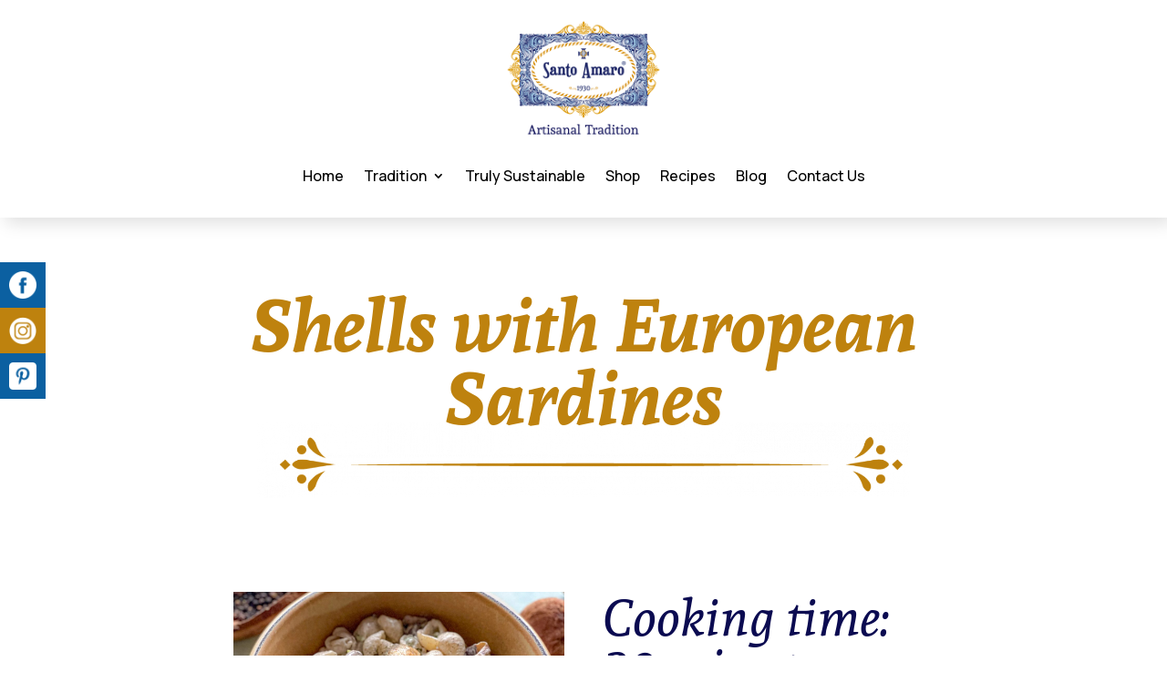

--- FILE ---
content_type: text/css
request_url: https://www.santoamaro.com/wp-content/uploads/useanyfont/uaf.css?ver=1764612992
body_size: 82
content:
				@font-face {
					font-family: 'billy-ohio-regular';
					src: url('/wp-content/uploads/useanyfont/1023Billy-Ohio-Regular.woff2') format('woff2'),
						url('/wp-content/uploads/useanyfont/1023Billy-Ohio-Regular.woff') format('woff');
					  font-display: auto;
				}

				.billy-ohio-regular{font-family: 'billy-ohio-regular' !important;}

						@font-face {
					font-family: 'andada-bolditalic';
					src: url('/wp-content/uploads/useanyfont/8193ANDADA-BOLDITALIC.woff2') format('woff2'),
						url('/wp-content/uploads/useanyfont/8193ANDADA-BOLDITALIC.woff') format('woff');
					  font-display: auto;
				}

				.andada-bolditalic{font-family: 'andada-bolditalic' !important;}

						@font-face {
					font-family: 'andadasc-italic';
					src: url('/wp-content/uploads/useanyfont/8328ANDADASC-ITALIC.woff2') format('woff2'),
						url('/wp-content/uploads/useanyfont/8328ANDADASC-ITALIC.woff') format('woff');
					  font-display: auto;
				}

				.andadasc-italic{font-family: 'andadasc-italic' !important;}

						@font-face {
					font-family: 'andada-regular';
					src: url('/wp-content/uploads/useanyfont/5635ANDADA-REGULAR.woff2') format('woff2'),
						url('/wp-content/uploads/useanyfont/5635ANDADA-REGULAR.woff') format('woff');
					  font-display: auto;
				}

				.andada-regular{font-family: 'andada-regular' !important;}

						@font-face {
					font-family: 'andada-italic';
					src: url('/wp-content/uploads/useanyfont/4161ANDADA-ITALIC.woff2') format('woff2'),
						url('/wp-content/uploads/useanyfont/4161ANDADA-ITALIC.woff') format('woff');
					  font-display: auto;
				}

				.andada-italic{font-family: 'andada-italic' !important;}

						@font-face {
					font-family: 'andadasc-regular';
					src: url('/wp-content/uploads/useanyfont/9251ANDADASC-REGULAR.woff2') format('woff2'),
						url('/wp-content/uploads/useanyfont/9251ANDADASC-REGULAR.woff') format('woff');
					  font-display: auto;
				}

				.andadasc-regular{font-family: 'andadasc-regular' !important;}

						@font-face {
					font-family: 'andadasc-bolditalic';
					src: url('/wp-content/uploads/useanyfont/1726ANDADASC-BOLDITALIC.woff2') format('woff2'),
						url('/wp-content/uploads/useanyfont/1726ANDADASC-BOLDITALIC.woff') format('woff');
					  font-display: auto;
				}

				.andadasc-bolditalic{font-family: 'andadasc-bolditalic' !important;}

						@font-face {
					font-family: 'andada-bold';
					src: url('/wp-content/uploads/useanyfont/3521ANDADA-BOLD.woff2') format('woff2'),
						url('/wp-content/uploads/useanyfont/3521ANDADA-BOLD.woff') format('woff');
					  font-display: auto;
				}

				.andada-bold{font-family: 'andada-bold' !important;}

						@font-face {
					font-family: 'andadasc-bold';
					src: url('/wp-content/uploads/useanyfont/4803ANDADASC-BOLD.woff2') format('woff2'),
						url('/wp-content/uploads/useanyfont/4803ANDADASC-BOLD.woff') format('woff');
					  font-display: auto;
				}

				.andadasc-bold{font-family: 'andadasc-bold' !important;}

		

--- FILE ---
content_type: text/css
request_url: https://www.santoamaro.com/wp-content/et-cache/9516/et-divi-dynamic-tb-85-tb-9522-tb-260-9516-late.css?ver=1768905704
body_size: -114
content:
@font-face{font-family:ETmodules;font-display:block;src:url(//www.santoamaro.com/wp-content/themes/Divi/core/admin/fonts/modules/social/modules.eot);src:url(//www.santoamaro.com/wp-content/themes/Divi/core/admin/fonts/modules/social/modules.eot?#iefix) format("embedded-opentype"),url(//www.santoamaro.com/wp-content/themes/Divi/core/admin/fonts/modules/social/modules.woff) format("woff"),url(//www.santoamaro.com/wp-content/themes/Divi/core/admin/fonts/modules/social/modules.ttf) format("truetype"),url(//www.santoamaro.com/wp-content/themes/Divi/core/admin/fonts/modules/social/modules.svg#ETmodules) format("svg");font-weight:400;font-style:normal}

--- FILE ---
content_type: text/css
request_url: https://www.santoamaro.com/wp-content/et-cache/9516/et-core-unified-tb-85-tb-9522-tb-260-deferred-9516.min.css?ver=1768905704
body_size: 900
content:
.et_pb_section_3_tb_body.et_pb_section,.et_pb_section_4_tb_body.et_pb_section{padding-top:0px;padding-bottom:0px;margin-top:0px;margin-bottom:0px}.et_pb_row_4_tb_body{background-color:#3a3a3a;border-width:0px;border-color:RGBA(255,255,255,0)}.et_pb_row_4_tb_body.et_pb_row{padding-right:60px!important;padding-left:60px!important;padding-right:60px;padding-left:60px}.et_pb_row_4_tb_body,body #page-container .et-db #et-boc .et-l .et_pb_row_4_tb_body.et_pb_row,body.et_pb_pagebuilder_layout.single #page-container #et-boc .et-l .et_pb_row_4_tb_body.et_pb_row,body.et_pb_pagebuilder_layout.single.et_full_width_page #page-container #et-boc .et-l .et_pb_row_4_tb_body.et_pb_row{width:100%;max-width:100%}.et_pb_text_11_tb_body.et_pb_text,.et_pb_blog_0_tb_body .et_pb_post,.et_pb_blog_0_tb_body .et_pb_post .post-content *,.et_pb_blog_0_tb_body .pagination a{color:#BE820E!important}.et_pb_text_11_tb_body{font-family:'andada-italic',Georgia,"Times New Roman",serif;font-size:65px;margin-top:56px!important;margin-bottom:30px!important}.et_pb_image_6_tb_body{text-align:center}.et_pb_blog_0_tb_body .et_pb_post .entry-title a,.et_pb_blog_0_tb_body .not-found-title{font-family:'Manrope',Helvetica,Arial,Lucida,sans-serif!important;color:#FFFFFF!important}.et_pb_blog_0_tb_body .et_pb_post .entry-title,.et_pb_blog_0_tb_body .not-found-title{font-size:20px!important;line-height:1.3em!important}.et_pb_blog_0_tb_body .et_pb_blog_grid .et_pb_post{border-width:0px;background-color:RGBA(255,255,255,0)}.et_pb_blog_0_tb_body.et_pb_module{margin-left:auto!important;margin-right:auto!important}@media only screen and (min-width:981px){.et_pb_image_6_tb_body{width:163px;max-width:39%}.et_pb_blog_0_tb_body{width:85%;max-width:100%}}@media only screen and (max-width:980px){.et_pb_text_11_tb_body{font-size:55px;margin-top:20px!important}.et_pb_image_6_tb_body{width:163px;max-width:74%}.et_pb_image_6_tb_body .et_pb_image_wrap img{width:auto}.et_pb_blog_0_tb_body{width:100%;max-width:100%}}@media only screen and (max-width:767px){.et_pb_row_4_tb_body.et_pb_row{padding-top:57px!important;padding-right:26px!important;padding-left:26px!important;padding-top:57px!important;padding-right:26px!important;padding-left:26px!important}.et_pb_text_11_tb_body{font-size:45px;margin-top:0px!important;margin-bottom:37px!important}.et_pb_image_6_tb_body{max-width:65%}.et_pb_image_6_tb_body .et_pb_image_wrap img{width:auto}}.et_pb_section_1_tb_footer.et_pb_section{padding-top:25px;padding-bottom:25px;background-color:#0B0B51!important}.et_pb_row_0_tb_footer,body #page-container .et-db #et-boc .et-l .et_pb_row_0_tb_footer.et_pb_row,body.et_pb_pagebuilder_layout.single #page-container #et-boc .et-l .et_pb_row_0_tb_footer.et_pb_row,body.et_pb_pagebuilder_layout.single.et_full_width_page #page-container #et-boc .et-l .et_pb_row_0_tb_footer.et_pb_row{max-width:100%}.et_pb_image_0_tb_footer{text-align:left;margin-left:0}.et_pb_column_2_tb_footer,.et_pb_column_1_tb_footer{margin:auto}.et_pb_text_0_tb_footer.et_pb_text,.et_pb_text_1_tb_footer.et_pb_text,.et_pb_text_2_tb_footer.et_pb_text,.et_pb_text_3_tb_footer.et_pb_text{color:#FFFFFF!important}.et_pb_text_0_tb_footer,.et_pb_text_1_tb_footer,.et_pb_text_2_tb_footer{line-height:1.3em;font-family:'Manrope',Helvetica,Arial,Lucida,sans-serif;font-size:20px;line-height:1.3em;margin-bottom:8px!important}.et_pb_text_3_tb_footer{line-height:1.3em;font-family:'Manrope',Helvetica,Arial,Lucida,sans-serif;font-weight:800;font-size:20px;line-height:1.3em;margin-bottom:8px!important}ul.et_pb_social_media_follow_0_tb_footer{background-color:RGBA(255,255,255,0)}.et_pb_social_media_follow_0_tb_footer li a.icon:before{font-size:24px;line-height:48px;height:48px;width:48px}.et_pb_social_media_follow_0_tb_footer li a.icon{height:48px;width:48px}.et_pb_section_2_tb_footer{border-top-width:1px;border-top-color:rgba(255,255,255,0.13)}.et_pb_section_2_tb_footer.et_pb_section{padding-top:20px;padding-bottom:20px;margin-bottom:0px;background-color:#0B0B51!important}.et_pb_row_1_tb_footer.et_pb_row{padding-top:0px!important;padding-right:0px!important;padding-bottom:0px!important;padding-left:0px!important;margin-top:0px!important;margin-bottom:0px!important;padding-top:0px;padding-right:0px;padding-bottom:0px;padding-left:0px}.et_pb_row_1_tb_footer{display:flex}.et_pb_text_4_tb_footer.et_pb_text,.et_pb_text_5_tb_footer.et_pb_text{color:#c1c1c1!important}.et_pb_text_4_tb_footer{line-height:1.8em;font-family:'Manrope',Helvetica,Arial,Lucida,sans-serif;letter-spacing:0.6px;line-height:1.8em;margin-top:0px!important}.et_pb_text_5_tb_footer{line-height:1.8em;font-family:'Manrope',Helvetica,Arial,Lucida,sans-serif;font-weight:300;letter-spacing:0.6px;line-height:1.8em;margin-top:0px!important;margin-bottom:0px!important}.et_pb_social_media_follow_network_2_tb_footer a.icon,.et_pb_social_media_follow_network_0_tb_footer a.icon{background-color:#0B60A1!important}.et_pb_social_media_follow_network_1_tb_footer a.icon{background-color:#BE820E!important}@media only screen and (min-width:981px){.et_pb_image_0_tb_footer,.et_pb_row_1_tb_footer,body #page-container .et-db #et-boc .et-l .et_pb_row_1_tb_footer.et_pb_row,body.et_pb_pagebuilder_layout.single #page-container #et-boc .et-l .et_pb_row_1_tb_footer.et_pb_row,body.et_pb_pagebuilder_layout.single.et_full_width_page #page-container #et-boc .et-l .et_pb_row_1_tb_footer.et_pb_row{width:90%;max-width:100%}.et_pb_column_3_tb_footer{width:%!important}}@media only screen and (max-width:980px){.et_pb_section_1_tb_footer.et_pb_section{padding-top:25px;padding-bottom:25px}.et_pb_image_0_tb_footer{width:80%;max-width:100%;text-align:center;margin-left:auto;margin-right:auto}.et_pb_image_0_tb_footer .et_pb_image_wrap img{width:auto}.et_pb_text_0_tb_footer,.et_pb_text_1_tb_footer,.et_pb_text_2_tb_footer,.et_pb_text_3_tb_footer{font-size:20px;margin-bottom:8px!important}.et_pb_section_2_tb_footer{border-top-width:1px;border-top-color:rgba(255,255,255,0.13)}.et_pb_section_2_tb_footer.et_pb_section{padding-right:30px;padding-bottom:0px;padding-left:30px;margin-top:0px;margin-bottom:0px}.et_pb_row_1_tb_footer,body #page-container .et-db #et-boc .et-l .et_pb_row_1_tb_footer.et_pb_row,body.et_pb_pagebuilder_layout.single #page-container #et-boc .et-l .et_pb_row_1_tb_footer.et_pb_row,body.et_pb_pagebuilder_layout.single.et_full_width_page #page-container #et-boc .et-l .et_pb_row_1_tb_footer.et_pb_row{width:100%;max-width:100%}.et_pb_text_4_tb_footer,.et_pb_text_5_tb_footer{font-size:12px;padding-top:0px!important;padding-bottom:0px!important;margin-top:0px!important;margin-bottom:0px!important}}@media only screen and (min-width:768px) and (max-width:980px){.et_pb_row_1_tb_footer{display:flex}}@media only screen and (max-width:767px){.et_pb_section_1_tb_footer.et_pb_section{padding-top:25px;padding-bottom:25px}.et_pb_image_0_tb_footer .et_pb_image_wrap img{width:auto}.et_pb_text_0_tb_footer,.et_pb_text_1_tb_footer,.et_pb_text_2_tb_footer,.et_pb_text_3_tb_footer{font-size:20px;margin-bottom:8px!important}.et_pb_section_2_tb_footer{border-top-width:1px;border-top-color:rgba(255,255,255,0.13)}.et_pb_section_2_tb_footer.et_pb_section{padding-top:20px;padding-right:19px;padding-bottom:30px;padding-left:19px}.et_pb_row_1_tb_footer{display:block}.et_pb_column_3_tb_footer,.et_pb_column_4_tb_footer{width:100%!Important}.et_pb_text_4_tb_footer{margin-bottom:-20px!important}}

--- FILE ---
content_type: text/css
request_url: https://www.santoamaro.com/wp-content/et-cache/9516/et-divi-dynamic-tb-85-tb-9522-tb-260-9516-late.css
body_size: -91
content:
@font-face{font-family:ETmodules;font-display:block;src:url(//www.santoamaro.com/wp-content/themes/Divi/core/admin/fonts/modules/social/modules.eot);src:url(//www.santoamaro.com/wp-content/themes/Divi/core/admin/fonts/modules/social/modules.eot?#iefix) format("embedded-opentype"),url(//www.santoamaro.com/wp-content/themes/Divi/core/admin/fonts/modules/social/modules.woff) format("woff"),url(//www.santoamaro.com/wp-content/themes/Divi/core/admin/fonts/modules/social/modules.ttf) format("truetype"),url(//www.santoamaro.com/wp-content/themes/Divi/core/admin/fonts/modules/social/modules.svg#ETmodules) format("svg");font-weight:400;font-style:normal}